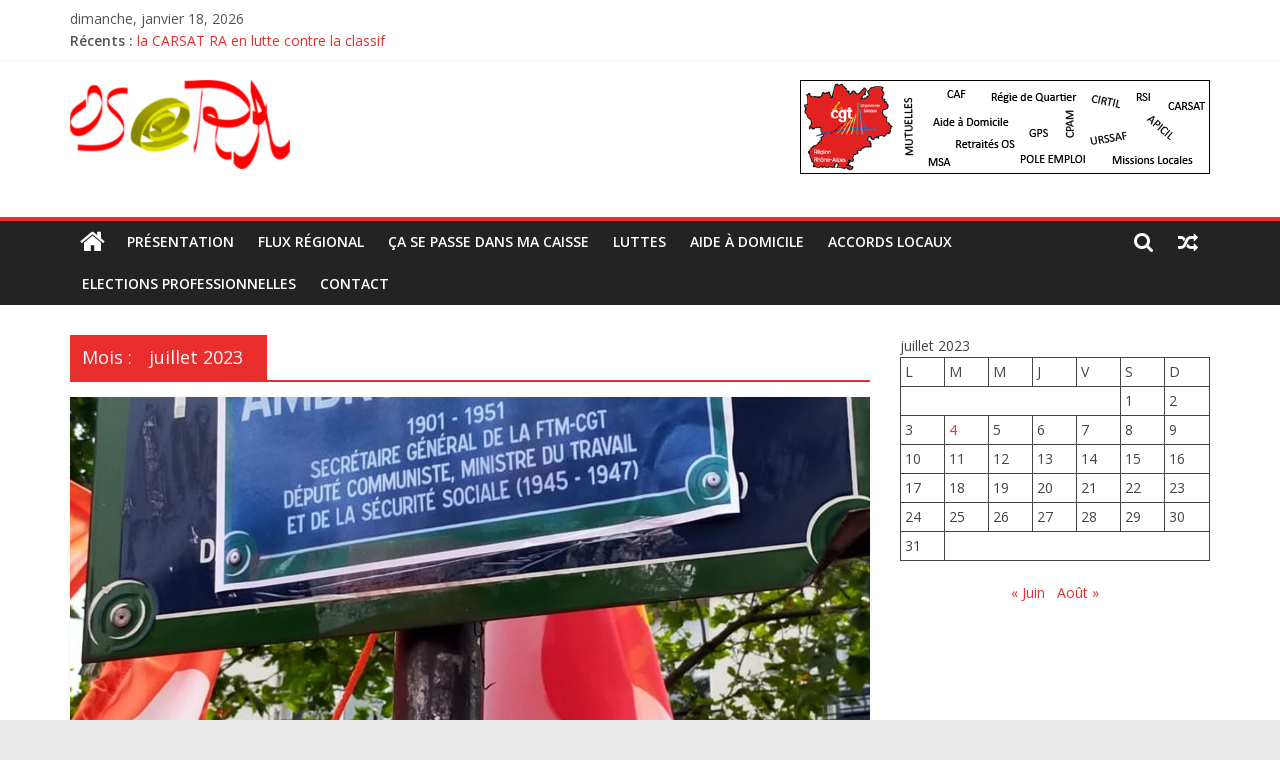

--- FILE ---
content_type: text/html; charset=UTF-8
request_url: http://www.osera.fr/index.php/2023/07/
body_size: 10746
content:
<!DOCTYPE html>
<html lang="fr-FR">
<head>
			<meta charset="UTF-8" />
		<meta name="viewport" content="width=device-width, initial-scale=1">
		<link rel="profile" href="http://gmpg.org/xfn/11" />
		<title>juillet 2023 &#8211; OSeRA</title>
<meta name='robots' content='max-image-preview:large' />
<link rel='dns-prefetch' href='//fonts.googleapis.com' />
<link rel="alternate" type="application/rss+xml" title="OSeRA &raquo; Flux" href="http://www.osera.fr/index.php/feed/" />
<link rel="alternate" type="application/rss+xml" title="OSeRA &raquo; Flux des commentaires" href="http://www.osera.fr/index.php/comments/feed/" />
<link rel="alternate" type="text/calendar" title="OSeRA &raquo; Flux iCal" href="http://www.osera.fr/index.php/events/?ical=1" />
<style id='wp-img-auto-sizes-contain-inline-css' type='text/css'>
img:is([sizes=auto i],[sizes^="auto," i]){contain-intrinsic-size:3000px 1500px}
/*# sourceURL=wp-img-auto-sizes-contain-inline-css */
</style>
<style id='wp-emoji-styles-inline-css' type='text/css'>

	img.wp-smiley, img.emoji {
		display: inline !important;
		border: none !important;
		box-shadow: none !important;
		height: 1em !important;
		width: 1em !important;
		margin: 0 0.07em !important;
		vertical-align: -0.1em !important;
		background: none !important;
		padding: 0 !important;
	}
/*# sourceURL=wp-emoji-styles-inline-css */
</style>
<link rel='stylesheet' id='wp-block-library-css' href='http://www.osera.fr/wp-includes/css/dist/block-library/style.min.css?ver=6f69bc' type='text/css' media='all' />
<style id='wp-block-calendar-inline-css' type='text/css'>
.wp-block-calendar{text-align:center}.wp-block-calendar td,.wp-block-calendar th{border:1px solid;padding:.25em}.wp-block-calendar th{font-weight:400}.wp-block-calendar caption{background-color:inherit}.wp-block-calendar table{border-collapse:collapse;width:100%}.wp-block-calendar table.has-background th{background-color:inherit}.wp-block-calendar table.has-text-color th{color:inherit}.wp-block-calendar :where(table:not(.has-text-color)){color:#40464d}.wp-block-calendar :where(table:not(.has-text-color)) td,.wp-block-calendar :where(table:not(.has-text-color)) th{border-color:#ddd}:where(.wp-block-calendar table:not(.has-background) th){background:#ddd}
/*# sourceURL=http://www.osera.fr/wp-includes/blocks/calendar/style.min.css */
</style>
<style id='wp-block-paragraph-inline-css' type='text/css'>
.is-small-text{font-size:.875em}.is-regular-text{font-size:1em}.is-large-text{font-size:2.25em}.is-larger-text{font-size:3em}.has-drop-cap:not(:focus):first-letter{float:left;font-size:8.4em;font-style:normal;font-weight:100;line-height:.68;margin:.05em .1em 0 0;text-transform:uppercase}body.rtl .has-drop-cap:not(:focus):first-letter{float:none;margin-left:.1em}p.has-drop-cap.has-background{overflow:hidden}:root :where(p.has-background){padding:1.25em 2.375em}:where(p.has-text-color:not(.has-link-color)) a{color:inherit}p.has-text-align-left[style*="writing-mode:vertical-lr"],p.has-text-align-right[style*="writing-mode:vertical-rl"]{rotate:180deg}
/*# sourceURL=http://www.osera.fr/wp-includes/blocks/paragraph/style.min.css */
</style>
<style id='global-styles-inline-css' type='text/css'>
:root{--wp--preset--aspect-ratio--square: 1;--wp--preset--aspect-ratio--4-3: 4/3;--wp--preset--aspect-ratio--3-4: 3/4;--wp--preset--aspect-ratio--3-2: 3/2;--wp--preset--aspect-ratio--2-3: 2/3;--wp--preset--aspect-ratio--16-9: 16/9;--wp--preset--aspect-ratio--9-16: 9/16;--wp--preset--color--black: #000000;--wp--preset--color--cyan-bluish-gray: #abb8c3;--wp--preset--color--white: #ffffff;--wp--preset--color--pale-pink: #f78da7;--wp--preset--color--vivid-red: #cf2e2e;--wp--preset--color--luminous-vivid-orange: #ff6900;--wp--preset--color--luminous-vivid-amber: #fcb900;--wp--preset--color--light-green-cyan: #7bdcb5;--wp--preset--color--vivid-green-cyan: #00d084;--wp--preset--color--pale-cyan-blue: #8ed1fc;--wp--preset--color--vivid-cyan-blue: #0693e3;--wp--preset--color--vivid-purple: #9b51e0;--wp--preset--gradient--vivid-cyan-blue-to-vivid-purple: linear-gradient(135deg,rgb(6,147,227) 0%,rgb(155,81,224) 100%);--wp--preset--gradient--light-green-cyan-to-vivid-green-cyan: linear-gradient(135deg,rgb(122,220,180) 0%,rgb(0,208,130) 100%);--wp--preset--gradient--luminous-vivid-amber-to-luminous-vivid-orange: linear-gradient(135deg,rgb(252,185,0) 0%,rgb(255,105,0) 100%);--wp--preset--gradient--luminous-vivid-orange-to-vivid-red: linear-gradient(135deg,rgb(255,105,0) 0%,rgb(207,46,46) 100%);--wp--preset--gradient--very-light-gray-to-cyan-bluish-gray: linear-gradient(135deg,rgb(238,238,238) 0%,rgb(169,184,195) 100%);--wp--preset--gradient--cool-to-warm-spectrum: linear-gradient(135deg,rgb(74,234,220) 0%,rgb(151,120,209) 20%,rgb(207,42,186) 40%,rgb(238,44,130) 60%,rgb(251,105,98) 80%,rgb(254,248,76) 100%);--wp--preset--gradient--blush-light-purple: linear-gradient(135deg,rgb(255,206,236) 0%,rgb(152,150,240) 100%);--wp--preset--gradient--blush-bordeaux: linear-gradient(135deg,rgb(254,205,165) 0%,rgb(254,45,45) 50%,rgb(107,0,62) 100%);--wp--preset--gradient--luminous-dusk: linear-gradient(135deg,rgb(255,203,112) 0%,rgb(199,81,192) 50%,rgb(65,88,208) 100%);--wp--preset--gradient--pale-ocean: linear-gradient(135deg,rgb(255,245,203) 0%,rgb(182,227,212) 50%,rgb(51,167,181) 100%);--wp--preset--gradient--electric-grass: linear-gradient(135deg,rgb(202,248,128) 0%,rgb(113,206,126) 100%);--wp--preset--gradient--midnight: linear-gradient(135deg,rgb(2,3,129) 0%,rgb(40,116,252) 100%);--wp--preset--font-size--small: 13px;--wp--preset--font-size--medium: 20px;--wp--preset--font-size--large: 36px;--wp--preset--font-size--x-large: 42px;--wp--preset--spacing--20: 0.44rem;--wp--preset--spacing--30: 0.67rem;--wp--preset--spacing--40: 1rem;--wp--preset--spacing--50: 1.5rem;--wp--preset--spacing--60: 2.25rem;--wp--preset--spacing--70: 3.38rem;--wp--preset--spacing--80: 5.06rem;--wp--preset--shadow--natural: 6px 6px 9px rgba(0, 0, 0, 0.2);--wp--preset--shadow--deep: 12px 12px 50px rgba(0, 0, 0, 0.4);--wp--preset--shadow--sharp: 6px 6px 0px rgba(0, 0, 0, 0.2);--wp--preset--shadow--outlined: 6px 6px 0px -3px rgb(255, 255, 255), 6px 6px rgb(0, 0, 0);--wp--preset--shadow--crisp: 6px 6px 0px rgb(0, 0, 0);}:where(.is-layout-flex){gap: 0.5em;}:where(.is-layout-grid){gap: 0.5em;}body .is-layout-flex{display: flex;}.is-layout-flex{flex-wrap: wrap;align-items: center;}.is-layout-flex > :is(*, div){margin: 0;}body .is-layout-grid{display: grid;}.is-layout-grid > :is(*, div){margin: 0;}:where(.wp-block-columns.is-layout-flex){gap: 2em;}:where(.wp-block-columns.is-layout-grid){gap: 2em;}:where(.wp-block-post-template.is-layout-flex){gap: 1.25em;}:where(.wp-block-post-template.is-layout-grid){gap: 1.25em;}.has-black-color{color: var(--wp--preset--color--black) !important;}.has-cyan-bluish-gray-color{color: var(--wp--preset--color--cyan-bluish-gray) !important;}.has-white-color{color: var(--wp--preset--color--white) !important;}.has-pale-pink-color{color: var(--wp--preset--color--pale-pink) !important;}.has-vivid-red-color{color: var(--wp--preset--color--vivid-red) !important;}.has-luminous-vivid-orange-color{color: var(--wp--preset--color--luminous-vivid-orange) !important;}.has-luminous-vivid-amber-color{color: var(--wp--preset--color--luminous-vivid-amber) !important;}.has-light-green-cyan-color{color: var(--wp--preset--color--light-green-cyan) !important;}.has-vivid-green-cyan-color{color: var(--wp--preset--color--vivid-green-cyan) !important;}.has-pale-cyan-blue-color{color: var(--wp--preset--color--pale-cyan-blue) !important;}.has-vivid-cyan-blue-color{color: var(--wp--preset--color--vivid-cyan-blue) !important;}.has-vivid-purple-color{color: var(--wp--preset--color--vivid-purple) !important;}.has-black-background-color{background-color: var(--wp--preset--color--black) !important;}.has-cyan-bluish-gray-background-color{background-color: var(--wp--preset--color--cyan-bluish-gray) !important;}.has-white-background-color{background-color: var(--wp--preset--color--white) !important;}.has-pale-pink-background-color{background-color: var(--wp--preset--color--pale-pink) !important;}.has-vivid-red-background-color{background-color: var(--wp--preset--color--vivid-red) !important;}.has-luminous-vivid-orange-background-color{background-color: var(--wp--preset--color--luminous-vivid-orange) !important;}.has-luminous-vivid-amber-background-color{background-color: var(--wp--preset--color--luminous-vivid-amber) !important;}.has-light-green-cyan-background-color{background-color: var(--wp--preset--color--light-green-cyan) !important;}.has-vivid-green-cyan-background-color{background-color: var(--wp--preset--color--vivid-green-cyan) !important;}.has-pale-cyan-blue-background-color{background-color: var(--wp--preset--color--pale-cyan-blue) !important;}.has-vivid-cyan-blue-background-color{background-color: var(--wp--preset--color--vivid-cyan-blue) !important;}.has-vivid-purple-background-color{background-color: var(--wp--preset--color--vivid-purple) !important;}.has-black-border-color{border-color: var(--wp--preset--color--black) !important;}.has-cyan-bluish-gray-border-color{border-color: var(--wp--preset--color--cyan-bluish-gray) !important;}.has-white-border-color{border-color: var(--wp--preset--color--white) !important;}.has-pale-pink-border-color{border-color: var(--wp--preset--color--pale-pink) !important;}.has-vivid-red-border-color{border-color: var(--wp--preset--color--vivid-red) !important;}.has-luminous-vivid-orange-border-color{border-color: var(--wp--preset--color--luminous-vivid-orange) !important;}.has-luminous-vivid-amber-border-color{border-color: var(--wp--preset--color--luminous-vivid-amber) !important;}.has-light-green-cyan-border-color{border-color: var(--wp--preset--color--light-green-cyan) !important;}.has-vivid-green-cyan-border-color{border-color: var(--wp--preset--color--vivid-green-cyan) !important;}.has-pale-cyan-blue-border-color{border-color: var(--wp--preset--color--pale-cyan-blue) !important;}.has-vivid-cyan-blue-border-color{border-color: var(--wp--preset--color--vivid-cyan-blue) !important;}.has-vivid-purple-border-color{border-color: var(--wp--preset--color--vivid-purple) !important;}.has-vivid-cyan-blue-to-vivid-purple-gradient-background{background: var(--wp--preset--gradient--vivid-cyan-blue-to-vivid-purple) !important;}.has-light-green-cyan-to-vivid-green-cyan-gradient-background{background: var(--wp--preset--gradient--light-green-cyan-to-vivid-green-cyan) !important;}.has-luminous-vivid-amber-to-luminous-vivid-orange-gradient-background{background: var(--wp--preset--gradient--luminous-vivid-amber-to-luminous-vivid-orange) !important;}.has-luminous-vivid-orange-to-vivid-red-gradient-background{background: var(--wp--preset--gradient--luminous-vivid-orange-to-vivid-red) !important;}.has-very-light-gray-to-cyan-bluish-gray-gradient-background{background: var(--wp--preset--gradient--very-light-gray-to-cyan-bluish-gray) !important;}.has-cool-to-warm-spectrum-gradient-background{background: var(--wp--preset--gradient--cool-to-warm-spectrum) !important;}.has-blush-light-purple-gradient-background{background: var(--wp--preset--gradient--blush-light-purple) !important;}.has-blush-bordeaux-gradient-background{background: var(--wp--preset--gradient--blush-bordeaux) !important;}.has-luminous-dusk-gradient-background{background: var(--wp--preset--gradient--luminous-dusk) !important;}.has-pale-ocean-gradient-background{background: var(--wp--preset--gradient--pale-ocean) !important;}.has-electric-grass-gradient-background{background: var(--wp--preset--gradient--electric-grass) !important;}.has-midnight-gradient-background{background: var(--wp--preset--gradient--midnight) !important;}.has-small-font-size{font-size: var(--wp--preset--font-size--small) !important;}.has-medium-font-size{font-size: var(--wp--preset--font-size--medium) !important;}.has-large-font-size{font-size: var(--wp--preset--font-size--large) !important;}.has-x-large-font-size{font-size: var(--wp--preset--font-size--x-large) !important;}
/*# sourceURL=global-styles-inline-css */
</style>

<style id='classic-theme-styles-inline-css' type='text/css'>
/*! This file is auto-generated */
.wp-block-button__link{color:#fff;background-color:#32373c;border-radius:9999px;box-shadow:none;text-decoration:none;padding:calc(.667em + 2px) calc(1.333em + 2px);font-size:1.125em}.wp-block-file__button{background:#32373c;color:#fff;text-decoration:none}
/*# sourceURL=/wp-includes/css/classic-themes.min.css */
</style>
<link rel='stylesheet' id='colormag_style-css' href='http://www.osera.fr/wp-content/themes/colormag/style.css?ver=2.1.0' type='text/css' media='all' />
<style id='colormag_style-inline-css' type='text/css'>
.colormag-button,blockquote,button,input[type=reset],input[type=button],input[type=submit],#masthead.colormag-header-clean #site-navigation.main-small-navigation .menu-toggle,.fa.search-top:hover,#masthead.colormag-header-classic #site-navigation.main-small-navigation .menu-toggle,.main-navigation ul li.focus > a,#masthead.colormag-header-classic .main-navigation ul ul.sub-menu li.focus > a,.home-icon.front_page_on,.main-navigation a:hover,.main-navigation ul li ul li a:hover,.main-navigation ul li ul li:hover>a,.main-navigation ul li.current-menu-ancestor>a,.main-navigation ul li.current-menu-item ul li a:hover,.main-navigation ul li.current-menu-item>a,.main-navigation ul li.current_page_ancestor>a,.main-navigation ul li.current_page_item>a,.main-navigation ul li:hover>a,.main-small-navigation li a:hover,.site-header .menu-toggle:hover,#masthead.colormag-header-classic .main-navigation ul ul.sub-menu li:hover > a,#masthead.colormag-header-classic .main-navigation ul ul.sub-menu li.current-menu-ancestor > a,#masthead.colormag-header-classic .main-navigation ul ul.sub-menu li.current-menu-item > a,#masthead .main-small-navigation li:hover > a,#masthead .main-small-navigation li.current-page-ancestor > a,#masthead .main-small-navigation li.current-menu-ancestor > a,#masthead .main-small-navigation li.current-page-item > a,#masthead .main-small-navigation li.current-menu-item > a,.main-small-navigation .current-menu-item>a,.main-small-navigation .current_page_item > a,.promo-button-area a:hover,#content .wp-pagenavi .current,#content .wp-pagenavi a:hover,.format-link .entry-content a,.pagination span,.comments-area .comment-author-link span,#secondary .widget-title span,.footer-widgets-area .widget-title span,.colormag-footer--classic .footer-widgets-area .widget-title span::before,.advertisement_above_footer .widget-title span,#content .post .article-content .above-entry-meta .cat-links a,.page-header .page-title span,.entry-meta .post-format i,.more-link,.no-post-thumbnail,.widget_featured_slider .slide-content .above-entry-meta .cat-links a,.widget_highlighted_posts .article-content .above-entry-meta .cat-links a,.widget_featured_posts .article-content .above-entry-meta .cat-links a,.widget_featured_posts .widget-title span,.widget_slider_area .widget-title span,.widget_beside_slider .widget-title span,.wp-block-quote,.wp-block-quote.is-style-large,.wp-block-quote.has-text-align-right{background-color:#ea2e2e;}#site-title a,.next a:hover,.previous a:hover,.social-links i.fa:hover,a,#masthead.colormag-header-clean .social-links li:hover i.fa,#masthead.colormag-header-classic .social-links li:hover i.fa,#masthead.colormag-header-clean .breaking-news .newsticker a:hover,#masthead.colormag-header-classic .breaking-news .newsticker a:hover,#masthead.colormag-header-classic #site-navigation .fa.search-top:hover,#masthead.colormag-header-classic #site-navigation.main-navigation .random-post a:hover .fa-random,.dark-skin #masthead.colormag-header-classic #site-navigation.main-navigation .home-icon:hover .fa,#masthead .main-small-navigation li:hover > .sub-toggle i,.better-responsive-menu #masthead .main-small-navigation .sub-toggle.active .fa,#masthead.colormag-header-classic .main-navigation .home-icon a:hover .fa,.pagination a span:hover,#content .comments-area a.comment-edit-link:hover,#content .comments-area a.comment-permalink:hover,#content .comments-area article header cite a:hover,.comments-area .comment-author-link a:hover,.comment .comment-reply-link:hover,.nav-next a,.nav-previous a,.footer-widgets-area a:hover,a#scroll-up i,#content .post .article-content .entry-title a:hover,.entry-meta .byline i,.entry-meta .cat-links i,.entry-meta a,.post .entry-title a:hover,.search .entry-title a:hover,.entry-meta .comments-link a:hover,.entry-meta .edit-link a:hover,.entry-meta .posted-on a:hover,.entry-meta .tag-links a:hover,.single #content .tags a:hover,.post-box .entry-meta .cat-links a:hover,.post-box .entry-meta .posted-on a:hover,.post.post-box .entry-title a:hover,.widget_featured_slider .slide-content .below-entry-meta .byline a:hover,.widget_featured_slider .slide-content .below-entry-meta .comments a:hover,.widget_featured_slider .slide-content .below-entry-meta .posted-on a:hover,.widget_featured_slider .slide-content .entry-title a:hover,.byline a:hover,.comments a:hover,.edit-link a:hover,.posted-on a:hover,.tag-links a:hover,.widget_highlighted_posts .article-content .below-entry-meta .byline a:hover,.widget_highlighted_posts .article-content .below-entry-meta .comments a:hover,.widget_highlighted_posts .article-content .below-entry-meta .posted-on a:hover,.widget_highlighted_posts .article-content .entry-title a:hover,.widget_featured_posts .article-content .entry-title a:hover,.related-posts-main-title .fa,.single-related-posts .article-content .entry-title a:hover{color:#ea2e2e;}#site-navigation{border-top-color:#ea2e2e;}#masthead.colormag-header-classic .main-navigation ul ul.sub-menu li:hover,#masthead.colormag-header-classic .main-navigation ul ul.sub-menu li.current-menu-ancestor,#masthead.colormag-header-classic .main-navigation ul ul.sub-menu li.current-menu-item,#masthead.colormag-header-classic #site-navigation .menu-toggle,#masthead.colormag-header-classic #site-navigation .menu-toggle:hover,#masthead.colormag-header-classic .main-navigation ul > li:hover > a,#masthead.colormag-header-classic .main-navigation ul > li.current-menu-item > a,#masthead.colormag-header-classic .main-navigation ul > li.current-menu-ancestor > a,#masthead.colormag-header-classic .main-navigation ul li.focus > a,.promo-button-area a:hover,.pagination a span:hover{border-color:#ea2e2e;}#secondary .widget-title,.footer-widgets-area .widget-title,.advertisement_above_footer .widget-title,.page-header .page-title,.widget_featured_posts .widget-title,.widget_slider_area .widget-title,.widget_beside_slider .widget-title{border-bottom-color:#ea2e2e;}@media (max-width:768px){.better-responsive-menu .sub-toggle{background-color:#cc1010;}}
/*# sourceURL=colormag_style-inline-css */
</style>
<link rel='stylesheet' id='colormag-fontawesome-css' href='http://www.osera.fr/wp-content/themes/colormag/fontawesome/css/font-awesome.min.css?ver=2.1.0' type='text/css' media='all' />
<link rel='stylesheet' id='colormag_googlefonts-css' href='//fonts.googleapis.com/css?family=Open+Sans%3A400%2C600&#038;1&#038;display=swap&#038;ver=2.1.0' type='text/css' media='all' />
<script type="text/javascript" src="http://www.osera.fr/wp-includes/js/jquery/jquery.min.js?ver=3.7.1" id="jquery-core-js"></script>
<script type="text/javascript" src="http://www.osera.fr/wp-includes/js/jquery/jquery-migrate.min.js?ver=3.4.1" id="jquery-migrate-js"></script>
<link rel="https://api.w.org/" href="http://www.osera.fr/index.php/wp-json/" /><link rel="EditURI" type="application/rsd+xml" title="RSD" href="http://www.osera.fr/xmlrpc.php?rsd" />

<meta name="tec-api-version" content="v1"><meta name="tec-api-origin" content="http://www.osera.fr"><link rel="alternate" href="http://www.osera.fr/index.php/wp-json/tribe/events/v1/" /><!-- Analytics by WP-Statistics v13.1.7 - https://wp-statistics.com/ -->
<link rel="icon" href="http://www.osera.fr/wp-content/uploads/2017/10/cropped-logo-2-e1507923811344-32x32.png" sizes="32x32" />
<link rel="icon" href="http://www.osera.fr/wp-content/uploads/2017/10/cropped-logo-2-e1507923811344-192x192.png" sizes="192x192" />
<link rel="apple-touch-icon" href="http://www.osera.fr/wp-content/uploads/2017/10/cropped-logo-2-e1507923811344-180x180.png" />
<meta name="msapplication-TileImage" content="http://www.osera.fr/wp-content/uploads/2017/10/cropped-logo-2-e1507923811344-270x270.png" />
</head>

<body class="archive date wp-custom-logo wp-embed-responsive wp-theme-colormag tribe-no-js right-sidebar wide">

		<div id="page" class="hfeed site">
				<a class="skip-link screen-reader-text" href="#main">Passer au contenu</a>
				<header id="masthead" class="site-header clearfix ">
				<div id="header-text-nav-container" class="clearfix">
		
			<div class="news-bar">
				<div class="inner-wrap clearfix">
					
		<div class="date-in-header">
			dimanche, janvier 18, 2026		</div>

		
		<div class="breaking-news">
			<strong class="breaking-news-latest">Récents :</strong>

			<ul class="newsticker">
									<li>
						<a href="http://www.osera.fr/index.php/2024/11/13/la-carsat-ra-en-lutte-contre-la-classif/" title="la CARSAT RA en lutte contre la classif">
							la CARSAT RA en lutte contre la classif						</a>
					</li>
									<li>
						<a href="http://www.osera.fr/index.php/2024/04/19/nouvelle-video-la-vrai-vie-au-taf/" title="Nouvelle vidéo la Vrai Vie au TAF">
							Nouvelle vidéo la Vrai Vie au TAF						</a>
					</li>
									<li>
						<a href="http://www.osera.fr/index.php/2024/04/19/debats-des-syndicats-europeens-contre-lextreme-droite/" title="Débats des syndicats européens contre l&#8217;extrême droite">
							Débats des syndicats européens contre l&#8217;extrême droite						</a>
					</li>
									<li>
						<a href="http://www.osera.fr/index.php/2024/03/29/pour-la-venue-de-m-grivel-directeur-de-la-cnaf-le-syndicat-cgt-de-la-caf-38-lui-a-prepare-un-jolie-comite-daccueil-bravo-aux-camarades/" title="Pour la venue de M Grivel, Directeur de la CNAF, le syndicat CGT de la CAF 38 lui a préparé un jolie comité d&#8217;accueil, bravo aux camarades">
							Pour la venue de M Grivel, Directeur de la CNAF, le syndicat CGT de la CAF 38 lui a préparé un jolie comité d&#8217;accueil, bravo aux camarades						</a>
					</li>
									<li>
						<a href="http://www.osera.fr/index.php/2024/03/29/22-mars-debat-autour-de-la-securite-sociale-en-isere-avec-la-secretaire-du-syndicat-cgt-de-la-cpam-38-notre-camarade-karen-mantovani/" title="22 mars, débat autour de la Sécurité Sociale en Isère avec La secrétaire du syndicat CGT de la CPAM 38, notre camarade Karen Mantovani">
							22 mars, débat autour de la Sécurité Sociale en Isère avec La secrétaire du syndicat CGT de la CPAM 38, notre camarade Karen Mantovani						</a>
					</li>
							</ul>
		</div>

						</div>
			</div>

			
		<div class="inner-wrap">
			<div id="header-text-nav-wrap" class="clearfix">

				<div id="header-left-section">
											<div id="header-logo-image">
							<a href="http://www.osera.fr/" class="custom-logo-link" rel="home"><img width="220" height="89" src="http://www.osera.fr/wp-content/uploads/2017/10/cropped-cropped-logo-1-e1507923581208.png" class="custom-logo" alt="OSeRA" decoding="async" /></a>						</div><!-- #header-logo-image -->
						
					<div id="header-text" class="screen-reader-text">
													<h3 id="site-title">
								<a href="http://www.osera.fr/" title="OSeRA" rel="home">OSeRA</a>
							</h3>
						
													<p id="site-description">
								osera							</p><!-- #site-description -->
											</div><!-- #header-text -->
				</div><!-- #header-left-section -->

				<div id="header-right-section">
											<div id="header-right-sidebar" class="clearfix">
							<aside id="media_image-5" class="widget widget_media_image clearfix"><img width="410" height="94" src="http://www.osera.fr/wp-content/uploads/2017/10/baniereVersion2.png" class="image wp-image-120  attachment-full size-full" alt="" style="max-width: 100%; height: auto;" decoding="async" srcset="http://www.osera.fr/wp-content/uploads/2017/10/baniereVersion2.png 410w, http://www.osera.fr/wp-content/uploads/2017/10/baniereVersion2-300x69.png 300w" sizes="(max-width: 410px) 100vw, 410px" /></aside>						</div>
										</div><!-- #header-right-section -->

			</div><!-- #header-text-nav-wrap -->
		</div><!-- .inner-wrap -->

		
		<nav id="site-navigation" class="main-navigation clearfix" role="navigation">
			<div class="inner-wrap clearfix">
				
					<div class="home-icon">
						<a href="http://www.osera.fr/"
						   title="OSeRA"
						>
							<i class="fa fa-home"></i>
						</a>
					</div>
				
									<div class="search-random-icons-container">
						
		<div class="random-post">
							<a href="http://www.osera.fr/index.php/2021/03/11/accords-relatifs-aux-indemnites-kilometriques-chez-aesio-pour-les-aides-a-domicile/" title="Voir un article au hasard">
					<i class="fa fa-random"></i>
				</a>
					</div>

									<div class="top-search-wrap">
								<i class="fa fa-search search-top"></i>
								<div class="search-form-top">
									
<form action="http://www.osera.fr/" class="search-form searchform clearfix" method="get" role="search">

	<div class="search-wrap">
		<input type="search"
		       class="s field"
		       name="s"
		       value=""
		       placeholder="Recherche"
		/>

		<button class="search-icon" type="submit"></button>
	</div>

</form><!-- .searchform -->
								</div>
							</div>
											</div>
				
				<p class="menu-toggle"></p>
				<div class="menu-primary-container"><ul id="menu-primary" class="menu"><li id="menu-item-70" class="menu-item menu-item-type-post_type menu-item-object-page menu-item-70"><a href="http://www.osera.fr/index.php/presentation/">Présentation</a></li>
<li id="menu-item-92" class="menu-item menu-item-type-taxonomy menu-item-object-category menu-item-92"><a href="http://www.osera.fr/index.php/category/fregional/">Flux régional</a></li>
<li id="menu-item-94" class="menu-item menu-item-type-taxonomy menu-item-object-category menu-item-94"><a href="http://www.osera.fr/index.php/category/ca-se-passe-dans-ma-caisse/">ça se passe dans ma caisse</a></li>
<li id="menu-item-93" class="menu-item menu-item-type-taxonomy menu-item-object-category menu-item-93"><a href="http://www.osera.fr/index.php/category/luttes/">Luttes</a></li>
<li id="menu-item-1808" class="menu-item menu-item-type-taxonomy menu-item-object-category menu-item-1808"><a href="http://www.osera.fr/index.php/category/aide-a-domicile/">Aide à domicile</a></li>
<li id="menu-item-1809" class="menu-item menu-item-type-taxonomy menu-item-object-category menu-item-1809"><a href="http://www.osera.fr/index.php/category/accords-locaux/">Accords locaux</a></li>
<li id="menu-item-2200" class="menu-item menu-item-type-taxonomy menu-item-object-category menu-item-2200"><a href="http://www.osera.fr/index.php/category/elections-pro/">Elections professionnelles</a></li>
<li id="menu-item-47" class="menu-item menu-item-type-post_type menu-item-object-page menu-item-47"><a href="http://www.osera.fr/index.php/contact/">Contact</a></li>
</ul></div>
			</div>
		</nav>

				</div><!-- #header-text-nav-container -->
				</header><!-- #masthead -->
				<div id="main" class="clearfix">
				<div class="inner-wrap clearfix">
		
	<div id="primary">
		<div id="content" class="clearfix">

			
		<header class="page-header">
			
				<h1 class="page-title">
					<span>
						Mois : <span>juillet 2023</span>					</span>
				</h1>
						</header><!-- .page-header -->

		
				<div class="article-container">

					
<article id="post-2630" class="post-2630 post type-post status-publish format-standard has-post-thumbnail hentry category-luttes">
	
				<div class="featured-image">
				<a href="http://www.osera.fr/index.php/2023/07/04/le-22-juin-2023-les-organismes-de-secu-rhone-alpes-faisaient-la-greve-pour-revendiquer-laugmentation-de-la-valeur-du-point/" title="Le 22 Juin 2023, les organismes de sécu Rhône-Alpes faisaient la grève pour revendiquer l&#8217;augmentation de la valeur du point">
					<img width="800" height="445" src="http://www.osera.fr/wp-content/uploads/2023/07/IMG-20230622-WA0069-800x445.jpg" class="attachment-colormag-featured-image size-colormag-featured-image wp-post-image" alt="" decoding="async" fetchpriority="high" />				</a>
			</div>
			
	<div class="article-content clearfix">

		<div class="above-entry-meta"><span class="cat-links"><a href="http://www.osera.fr/index.php/category/luttes/"  rel="category tag">Luttes</a>&nbsp;</span></div>
		<header class="entry-header">
			<h2 class="entry-title">
				<a href="http://www.osera.fr/index.php/2023/07/04/le-22-juin-2023-les-organismes-de-secu-rhone-alpes-faisaient-la-greve-pour-revendiquer-laugmentation-de-la-valeur-du-point/" title="Le 22 Juin 2023, les organismes de sécu Rhône-Alpes faisaient la grève pour revendiquer l&#8217;augmentation de la valeur du point">Le 22 Juin 2023, les organismes de sécu Rhône-Alpes faisaient la grève pour revendiquer l&#8217;augmentation de la valeur du point</a>
			</h2>
		</header>

		<div class="below-entry-meta">
			<span class="posted-on"><a href="http://www.osera.fr/index.php/2023/07/04/le-22-juin-2023-les-organismes-de-secu-rhone-alpes-faisaient-la-greve-pour-revendiquer-laugmentation-de-la-valeur-du-point/" title="9 h 40 min" rel="bookmark"><i class="fa fa-calendar-o"></i> <time class="entry-date published" datetime="2023-07-04T09:40:38+02:00">4 juillet 2023</time><time class="updated" datetime="2023-07-04T09:40:39+02:00">4 juillet 2023</time></a></span>
			<span class="byline">
				<span class="author vcard">
					<i class="fa fa-user"></i>
					<a class="url fn n"
					   href="http://www.osera.fr/index.php/author/pierre/"
					   title="Pierre-Yves"
					>
						Pierre-Yves					</a>
				</span>
			</span>

			</div>
		<div class="entry-content clearfix">
			<p>Une délégation Rhônalpine c&#8217;est rendue à Paris, sous les fenêtres du ministère de la santé pour porter la voix des</p>
			<a class="more-link" title="Le 22 Juin 2023, les organismes de sécu Rhône-Alpes faisaient la grève pour revendiquer l&#8217;augmentation de la valeur du point" href="http://www.osera.fr/index.php/2023/07/04/le-22-juin-2023-les-organismes-de-secu-rhone-alpes-faisaient-la-greve-pour-revendiquer-laugmentation-de-la-valeur-du-point/">
				<span>Lire la suite</span>
			</a>
		</div>

	</div>

	</article>

				</div>

				
		</div><!-- #content -->
	</div><!-- #primary -->


<div id="secondary">
	
	<aside id="block-2" class="widget widget_block widget_calendar clearfix"><div class="wp-block-calendar"><table id="wp-calendar" class="wp-calendar-table">
	<caption>juillet 2023</caption>
	<thead>
	<tr>
		<th scope="col" aria-label="lundi">L</th>
		<th scope="col" aria-label="mardi">M</th>
		<th scope="col" aria-label="mercredi">M</th>
		<th scope="col" aria-label="jeudi">J</th>
		<th scope="col" aria-label="vendredi">V</th>
		<th scope="col" aria-label="samedi">S</th>
		<th scope="col" aria-label="dimanche">D</th>
	</tr>
	</thead>
	<tbody>
	<tr>
		<td colspan="5" class="pad">&nbsp;</td><td>1</td><td>2</td>
	</tr>
	<tr>
		<td>3</td><td><a href="http://www.osera.fr/index.php/2023/07/04/" aria-label="Publications publiées sur 4 July 2023">4</a></td><td>5</td><td>6</td><td>7</td><td>8</td><td>9</td>
	</tr>
	<tr>
		<td>10</td><td>11</td><td>12</td><td>13</td><td>14</td><td>15</td><td>16</td>
	</tr>
	<tr>
		<td>17</td><td>18</td><td>19</td><td>20</td><td>21</td><td>22</td><td>23</td>
	</tr>
	<tr>
		<td>24</td><td>25</td><td>26</td><td>27</td><td>28</td><td>29</td><td>30</td>
	</tr>
	<tr>
		<td>31</td>
		<td class="pad" colspan="6">&nbsp;</td>
	</tr>
	</tbody>
	</table><nav aria-label="Mois précédents et suivants" class="wp-calendar-nav">
		<span class="wp-calendar-nav-prev"><a href="http://www.osera.fr/index.php/2023/06/">&laquo; Juin</a></span>
		<span class="pad">&nbsp;</span>
		<span class="wp-calendar-nav-next"><a href="http://www.osera.fr/index.php/2023/08/">Août &raquo;</a></span>
	</nav></div></aside>
	</div>
		</div><!-- .inner-wrap -->
				</div><!-- #main -->
				<footer id="colophon" class="clearfix ">
		
<div class="footer-widgets-wrapper">
	<div class="inner-wrap">
		<div class="footer-widgets-area clearfix">
			<div class="tg-footer-main-widget">
				<div class="tg-first-footer-widget">
					<aside id="media_image-3" class="widget widget_media_image clearfix"><img width="220" height="89" src="http://www.osera.fr/wp-content/uploads/2017/10/cropped-cropped-logo-1-e1507923581208.png" class="image wp-image-107  attachment-full size-full" alt="" style="max-width: 100%; height: auto;" decoding="async" loading="lazy" /></aside>				</div>
			</div>

			<div class="tg-footer-other-widgets">
				<div class="tg-second-footer-widget">
					<aside id="rss-2" class="widget widget_rss clearfix"><h3 class="widget-title"><span><a class="rsswidget rss-widget-feed" href="https://orgasociaux.cgt.fr/feed/"><img class="rss-widget-icon" style="border:0" width="14" height="14" src="http://www.osera.fr/wp-includes/images/rss.png" alt="Flux" loading="lazy" /></a> <a class="rsswidget rss-widget-title" href="https://orgasociaux.cgt.fr/">organisme sociaux</a></span></h3><ul><li><a class='rsswidget' href='https://orgasociaux.cgt.fr/actualites/non-a-la-repression-syndicale-contre-notre-camarade-denis-a-lapie-de-saint-nazaire/?pk_campaign=feed&#038;pk_kwd=non-a-la-repression-syndicale-contre-notre-camarade-denis-a-lapie-de-saint-nazaire'>Non à la répression syndicale contre notre camarade Denis à l’APIE de Saint Nazaire</a></li><li><a class='rsswidget' href='https://orgasociaux.cgt.fr/actualites/64-ans-cest-toujours-non-les-jeunes-mobilises-le-5-juin/?pk_campaign=feed&#038;pk_kwd=64-ans-cest-toujours-non-les-jeunes-mobilises-le-5-juin'>64 ans c’est toujours NON ! Les jeunes mobilisés le 5 juin !</a></li><li><a class='rsswidget' href='https://orgasociaux.cgt.fr/actualites/action-du-15-mai-2025-une-reussite-encore-et-toujours-pour-labrogation-de-la-loi-plein-emploi/?pk_campaign=feed&#038;pk_kwd=action-du-15-mai-2025-une-reussite-encore-et-toujours-pour-labrogation-de-la-loi-plein-emploi'>Communiqué et vidéo : Action du 15 mai 2025 contre la Loi Plein Emploi : une réussite !</a></li><li><a class='rsswidget' href='https://orgasociaux.cgt.fr/actualites/campagne-abrogation-loi-plein-emploi-les-12-affiches/?pk_campaign=feed&#038;pk_kwd=campagne-abrogation-loi-plein-emploi-les-12-affiches'>Campagne abrogation Loi Plein Emploi : les 12 affiches</a></li></ul></aside>				</div>
				<div class="tg-third-footer-widget">
					<aside id="rss-5" class="widget widget_rss clearfix"><h3 class="widget-title"><span><a class="rsswidget rss-widget-feed" href="http://www.viragehumain.fr/spip.php?page=backend"><img class="rss-widget-icon" style="border:0" width="14" height="14" src="http://www.osera.fr/wp-includes/images/rss.png" alt="Flux" loading="lazy" /></a> <a class="rsswidget rss-widget-title" href="">Virage humain</a></span></h3></aside>				</div>
				<div class="tg-fourth-footer-widget">
					<aside id="nav_menu-3" class="widget widget_nav_menu clearfix"><h3 class="widget-title"><span>Menu</span></h3><div class="menu-primary-container"><ul id="menu-primary-1" class="menu"><li class="menu-item menu-item-type-post_type menu-item-object-page menu-item-70"><a href="http://www.osera.fr/index.php/presentation/">Présentation</a></li>
<li class="menu-item menu-item-type-taxonomy menu-item-object-category menu-item-92"><a href="http://www.osera.fr/index.php/category/fregional/">Flux régional</a></li>
<li class="menu-item menu-item-type-taxonomy menu-item-object-category menu-item-94"><a href="http://www.osera.fr/index.php/category/ca-se-passe-dans-ma-caisse/">ça se passe dans ma caisse</a></li>
<li class="menu-item menu-item-type-taxonomy menu-item-object-category menu-item-93"><a href="http://www.osera.fr/index.php/category/luttes/">Luttes</a></li>
<li class="menu-item menu-item-type-taxonomy menu-item-object-category menu-item-1808"><a href="http://www.osera.fr/index.php/category/aide-a-domicile/">Aide à domicile</a></li>
<li class="menu-item menu-item-type-taxonomy menu-item-object-category menu-item-1809"><a href="http://www.osera.fr/index.php/category/accords-locaux/">Accords locaux</a></li>
<li class="menu-item menu-item-type-taxonomy menu-item-object-category menu-item-2200"><a href="http://www.osera.fr/index.php/category/elections-pro/">Elections professionnelles</a></li>
<li class="menu-item menu-item-type-post_type menu-item-object-page menu-item-47"><a href="http://www.osera.fr/index.php/contact/">Contact</a></li>
</ul></div></aside>				</div>
			</div>
		</div>
	</div>
</div>
		<div class="footer-socket-wrapper clearfix">
			<div class="inner-wrap">
				<div class="footer-socket-area">
		
		<div class="footer-socket-right-section">
					</div>

				<div class="footer-socket-left-section">
			<div class="copyright">Copyright &copy; 2026 <a href="http://www.osera.fr/" title="OSeRA" ><span>OSeRA</span></a>. Tous droits réservés.<br>Theme <a href="https://themegrill.com/themes/colormag" target="_blank" title="ColorMag" rel="nofollow"><span>ColorMag</span></a> par ThemeGrill. Propulsé par <a href="https://wordpress.org" target="_blank" title="WordPress" rel="nofollow"><span>WordPress</span></a>.</div>		</div>
				</div><!-- .footer-socket-area -->
					</div><!-- .inner-wrap -->
		</div><!-- .footer-socket-wrapper -->
				</footer><!-- #colophon -->
				<a href="#masthead" id="scroll-up"><i class="fa fa-chevron-up"></i></a>
				</div><!-- #page -->
		<script type="speculationrules">
{"prefetch":[{"source":"document","where":{"and":[{"href_matches":"/*"},{"not":{"href_matches":["/wp-*.php","/wp-admin/*","/wp-content/uploads/*","/wp-content/*","/wp-content/plugins/*","/wp-content/themes/colormag/*","/*\\?(.+)"]}},{"not":{"selector_matches":"a[rel~=\"nofollow\"]"}},{"not":{"selector_matches":".no-prefetch, .no-prefetch a"}}]},"eagerness":"conservative"}]}
</script>
		<script>
		( function ( body ) {
			'use strict';
			body.className = body.className.replace( /\btribe-no-js\b/, 'tribe-js' );
		} )( document.body );
		</script>
		<script> /* <![CDATA[ */var tribe_l10n_datatables = {"aria":{"sort_ascending":": activate to sort column ascending","sort_descending":": activate to sort column descending"},"length_menu":"Show _MENU_ entries","empty_table":"No data available in table","info":"Showing _START_ to _END_ of _TOTAL_ entries","info_empty":"Showing 0 to 0 of 0 entries","info_filtered":"(filtered from _MAX_ total entries)","zero_records":"No matching records found","search":"Search:","all_selected_text":"All items on this page were selected. ","select_all_link":"Select all pages","clear_selection":"Clear Selection.","pagination":{"all":"All","next":"Next","previous":"Previous"},"select":{"rows":{"0":"","_":": Selected %d rows","1":": Selected 1 row"}},"datepicker":{"dayNames":["dimanche","lundi","mardi","mercredi","jeudi","vendredi","samedi"],"dayNamesShort":["dim","lun","mar","mer","jeu","ven","sam"],"dayNamesMin":["D","L","M","M","J","V","S"],"monthNames":["janvier","f\u00e9vrier","mars","avril","mai","juin","juillet","ao\u00fbt","septembre","octobre","novembre","d\u00e9cembre"],"monthNamesShort":["janvier","f\u00e9vrier","mars","avril","mai","juin","juillet","ao\u00fbt","septembre","octobre","novembre","d\u00e9cembre"],"monthNamesMin":["Jan","F\u00e9v","Mar","Avr","Mai","Juin","Juil","Ao\u00fbt","Sep","Oct","Nov","D\u00e9c"],"nextText":"Suivant","prevText":"Pr\u00e9c\u00e9dent","currentText":"Aujourd\u2019hui ","closeText":"Termin\u00e9","today":"Aujourd\u2019hui ","clear":"Effac\u00e9"}};/* ]]> */ </script><script type="text/javascript" src="http://www.osera.fr/wp-content/themes/colormag/js/jquery.bxslider.min.js?ver=2.1.0" id="colormag-bxslider-js"></script>
<script type="text/javascript" src="http://www.osera.fr/wp-content/themes/colormag/js/sticky/jquery.sticky.min.js?ver=2.1.0" id="colormag-sticky-menu-js"></script>
<script type="text/javascript" src="http://www.osera.fr/wp-content/themes/colormag/js/news-ticker/jquery.newsTicker.min.js?ver=2.1.0" id="colormag-news-ticker-js"></script>
<script type="text/javascript" src="http://www.osera.fr/wp-content/themes/colormag/js/navigation.min.js?ver=2.1.0" id="colormag-navigation-js"></script>
<script type="text/javascript" src="http://www.osera.fr/wp-content/themes/colormag/js/fitvids/jquery.fitvids.min.js?ver=2.1.0" id="colormag-fitvids-js"></script>
<script type="text/javascript" src="http://www.osera.fr/wp-content/themes/colormag/js/skip-link-focus-fix.min.js?ver=2.1.0" id="colormag-skip-link-focus-fix-js"></script>
<script type="text/javascript" src="http://www.osera.fr/wp-content/themes/colormag/js/colormag-custom.min.js?ver=2.1.0" id="colormag-custom-js"></script>
<script id="wp-emoji-settings" type="application/json">
{"baseUrl":"https://s.w.org/images/core/emoji/17.0.2/72x72/","ext":".png","svgUrl":"https://s.w.org/images/core/emoji/17.0.2/svg/","svgExt":".svg","source":{"concatemoji":"http://www.osera.fr/wp-includes/js/wp-emoji-release.min.js?ver=6f69bc"}}
</script>
<script type="module">
/* <![CDATA[ */
/*! This file is auto-generated */
const a=JSON.parse(document.getElementById("wp-emoji-settings").textContent),o=(window._wpemojiSettings=a,"wpEmojiSettingsSupports"),s=["flag","emoji"];function i(e){try{var t={supportTests:e,timestamp:(new Date).valueOf()};sessionStorage.setItem(o,JSON.stringify(t))}catch(e){}}function c(e,t,n){e.clearRect(0,0,e.canvas.width,e.canvas.height),e.fillText(t,0,0);t=new Uint32Array(e.getImageData(0,0,e.canvas.width,e.canvas.height).data);e.clearRect(0,0,e.canvas.width,e.canvas.height),e.fillText(n,0,0);const a=new Uint32Array(e.getImageData(0,0,e.canvas.width,e.canvas.height).data);return t.every((e,t)=>e===a[t])}function p(e,t){e.clearRect(0,0,e.canvas.width,e.canvas.height),e.fillText(t,0,0);var n=e.getImageData(16,16,1,1);for(let e=0;e<n.data.length;e++)if(0!==n.data[e])return!1;return!0}function u(e,t,n,a){switch(t){case"flag":return n(e,"\ud83c\udff3\ufe0f\u200d\u26a7\ufe0f","\ud83c\udff3\ufe0f\u200b\u26a7\ufe0f")?!1:!n(e,"\ud83c\udde8\ud83c\uddf6","\ud83c\udde8\u200b\ud83c\uddf6")&&!n(e,"\ud83c\udff4\udb40\udc67\udb40\udc62\udb40\udc65\udb40\udc6e\udb40\udc67\udb40\udc7f","\ud83c\udff4\u200b\udb40\udc67\u200b\udb40\udc62\u200b\udb40\udc65\u200b\udb40\udc6e\u200b\udb40\udc67\u200b\udb40\udc7f");case"emoji":return!a(e,"\ud83e\u1fac8")}return!1}function f(e,t,n,a){let r;const o=(r="undefined"!=typeof WorkerGlobalScope&&self instanceof WorkerGlobalScope?new OffscreenCanvas(300,150):document.createElement("canvas")).getContext("2d",{willReadFrequently:!0}),s=(o.textBaseline="top",o.font="600 32px Arial",{});return e.forEach(e=>{s[e]=t(o,e,n,a)}),s}function r(e){var t=document.createElement("script");t.src=e,t.defer=!0,document.head.appendChild(t)}a.supports={everything:!0,everythingExceptFlag:!0},new Promise(t=>{let n=function(){try{var e=JSON.parse(sessionStorage.getItem(o));if("object"==typeof e&&"number"==typeof e.timestamp&&(new Date).valueOf()<e.timestamp+604800&&"object"==typeof e.supportTests)return e.supportTests}catch(e){}return null}();if(!n){if("undefined"!=typeof Worker&&"undefined"!=typeof OffscreenCanvas&&"undefined"!=typeof URL&&URL.createObjectURL&&"undefined"!=typeof Blob)try{var e="postMessage("+f.toString()+"("+[JSON.stringify(s),u.toString(),c.toString(),p.toString()].join(",")+"));",a=new Blob([e],{type:"text/javascript"});const r=new Worker(URL.createObjectURL(a),{name:"wpTestEmojiSupports"});return void(r.onmessage=e=>{i(n=e.data),r.terminate(),t(n)})}catch(e){}i(n=f(s,u,c,p))}t(n)}).then(e=>{for(const n in e)a.supports[n]=e[n],a.supports.everything=a.supports.everything&&a.supports[n],"flag"!==n&&(a.supports.everythingExceptFlag=a.supports.everythingExceptFlag&&a.supports[n]);var t;a.supports.everythingExceptFlag=a.supports.everythingExceptFlag&&!a.supports.flag,a.supports.everything||((t=a.source||{}).concatemoji?r(t.concatemoji):t.wpemoji&&t.twemoji&&(r(t.twemoji),r(t.wpemoji)))});
//# sourceURL=http://www.osera.fr/wp-includes/js/wp-emoji-loader.min.js
/* ]]> */
</script>

</body>
</html>
